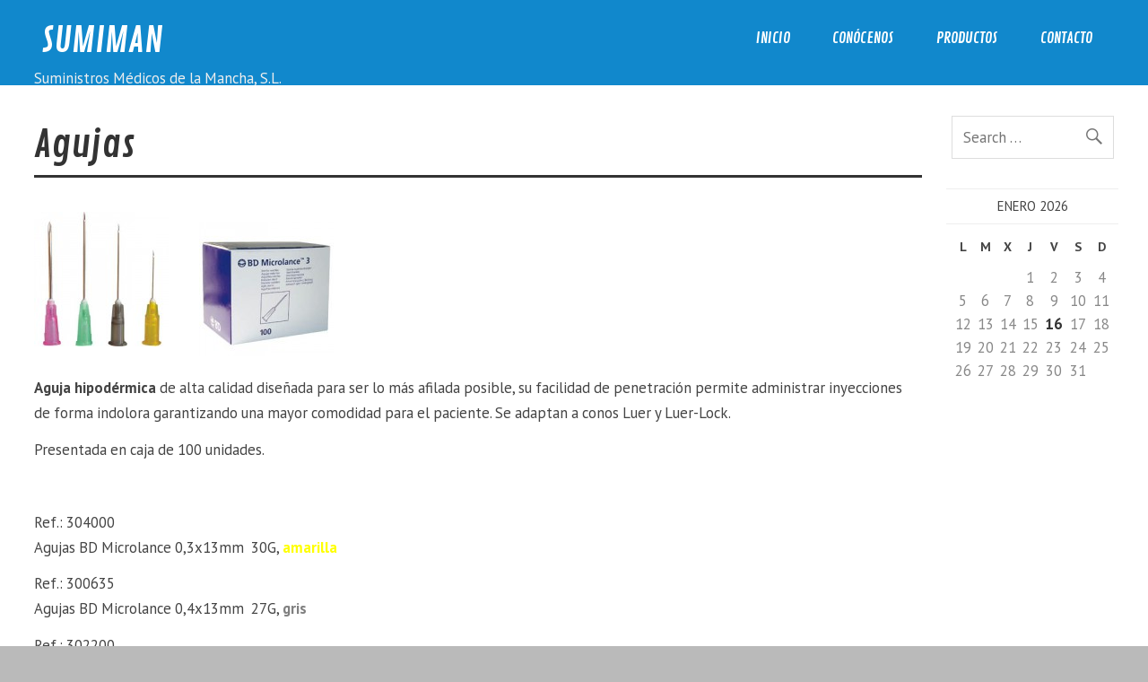

--- FILE ---
content_type: text/html; charset=UTF-8
request_url: http://www.sumiman.es/agujas/
body_size: 4063
content:
<!DOCTYPE html><!-- HTML 5 -->
<html lang="es-ES">

<head>
<meta charset="UTF-8" />
<meta name="viewport" content="width=device-width, initial-scale=1">
<link rel="profile" href="http://gmpg.org/xfn/11" />
<link rel="pingback" href="http://www.sumiman.es/xmlrpc.php" />

<!--[if lt IE 9]>
<script src="http://www.sumiman.es/wp-content/themes/glades/js/html5shiv.min.js" type="text/javascript"></script>
<![endif]-->
<title>Agujas | SUMIMAN</title>
<link rel="alternate" type="application/rss+xml" title="SUMIMAN &raquo; Feed" href="http://www.sumiman.es/feed/" />
<link rel="alternate" type="application/rss+xml" title="SUMIMAN &raquo; RSS de los comentarios" href="http://www.sumiman.es/comments/feed/" />
		<script type="text/javascript">
			window._wpemojiSettings = {"baseUrl":"http:\/\/s.w.org\/images\/core\/emoji\/72x72\/","ext":".png","source":{"concatemoji":"http:\/\/www.sumiman.es\/wp-includes\/js\/wp-emoji-release.min.js?ver=4.2.38"}};
			!function(e,n,t){var a;function o(e){var t=n.createElement("canvas"),a=t.getContext&&t.getContext("2d");return!(!a||!a.fillText)&&(a.textBaseline="top",a.font="600 32px Arial","flag"===e?(a.fillText(String.fromCharCode(55356,56812,55356,56807),0,0),3e3<t.toDataURL().length):(a.fillText(String.fromCharCode(55357,56835),0,0),0!==a.getImageData(16,16,1,1).data[0]))}function i(e){var t=n.createElement("script");t.src=e,t.type="text/javascript",n.getElementsByTagName("head")[0].appendChild(t)}t.supports={simple:o("simple"),flag:o("flag")},t.DOMReady=!1,t.readyCallback=function(){t.DOMReady=!0},t.supports.simple&&t.supports.flag||(a=function(){t.readyCallback()},n.addEventListener?(n.addEventListener("DOMContentLoaded",a,!1),e.addEventListener("load",a,!1)):(e.attachEvent("onload",a),n.attachEvent("onreadystatechange",function(){"complete"===n.readyState&&t.readyCallback()})),(a=t.source||{}).concatemoji?i(a.concatemoji):a.wpemoji&&a.twemoji&&(i(a.twemoji),i(a.wpemoji)))}(window,document,window._wpemojiSettings);
		</script>
		<style type="text/css">
img.wp-smiley,
img.emoji {
	display: inline !important;
	border: none !important;
	box-shadow: none !important;
	height: 1em !important;
	width: 1em !important;
	margin: 0 .07em !important;
	vertical-align: -0.1em !important;
	background: none !important;
	padding: 0 !important;
}
</style>
<link rel='stylesheet' id='glades-stylesheet-css'  href='http://www.sumiman.es/wp-content/themes/glades/style.css?ver=4.2.38' type='text/css' media='all' />
<link rel='stylesheet' id='glades-genericons-css'  href='http://www.sumiman.es/wp-content/themes/glades/css/genericons/genericons.css?ver=4.2.38' type='text/css' media='all' />
<link rel='stylesheet' id='glades-default-fonts-css'  href='//fonts.googleapis.com/css?family=PT+Sans%3A700%2C400%7CContrail+One&#038;subset=latin%2Clatin-ext' type='text/css' media='all' />
<script type='text/javascript' src='http://www.sumiman.es/wp-includes/js/jquery/jquery.js?ver=1.11.2'></script>
<script type='text/javascript' src='http://www.sumiman.es/wp-includes/js/jquery/jquery-migrate.min.js?ver=1.2.1'></script>
<script type='text/javascript' src='http://www.sumiman.es/wp-content/themes/glades/js/navigation.js?ver=4.2.38'></script>
<link rel="EditURI" type="application/rsd+xml" title="RSD" href="http://www.sumiman.es/xmlrpc.php?rsd" />
<link rel="wlwmanifest" type="application/wlwmanifest+xml" href="http://www.sumiman.es/wp-includes/wlwmanifest.xml" /> 
<meta name="generator" content="WordPress 4.2.38" />
<link rel='canonical' href='http://www.sumiman.es/agujas/' />
<link rel='shortlink' href='http://www.sumiman.es/?p=459' />
<style type="text/css" id="custom-background-css">
body.custom-background { background-color: #bababa; }
</style>
</head>

<body class="page page-id-459 page-template-default custom-background">

	
	<div id="wrapper" class="hfeed">
	
		<div id="topheader-wrap">
			
	<div id="topheader" class="container clearfix">
		
				
	</div>		</div>
	
		<div id="header-wrap">
		
			<header id="header" class="container clearfix" role="banner">

				<div id="logo" class="clearfix">
				
				
	<a href="http://www.sumiman.es/" title="SUMIMAN" rel="home">
		<h1 class="site-title">SUMIMAN</h1>
	</a>


							
					<h2 class="site-description">Suministros Médicos de la Mancha, S.L.</h2>
								
				</div>
				
				<nav id="mainnav" class="clearfix" role="navigation">
					<ul id="mainnav-menu" class="menu"><li id="menu-item-307" class="menu-item menu-item-type-post_type menu-item-object-page menu-item-307"><a href="http://www.sumiman.es/">INICIO</a></li>
<li id="menu-item-306" class="menu-item menu-item-type-post_type menu-item-object-page menu-item-306"><a href="http://www.sumiman.es/conocenos/">Conócenos</a></li>
<li id="menu-item-296" class="menu-item menu-item-type-post_type menu-item-object-page current-menu-ancestor current_page_ancestor menu-item-has-children menu-item-296"><a href="http://www.sumiman.es/productos/">PRODUCTOS</a>
<ul class="sub-menu">
	<li id="menu-item-298" class="menu-item menu-item-type-post_type menu-item-object-page current-menu-ancestor current-menu-parent current_page_parent current_page_ancestor menu-item-has-children menu-item-298"><a href="http://www.sumiman.es/productos/material-fungible/">Material Fungible</a>
	<ul class="sub-menu">
		<li id="menu-item-295" class="menu-item menu-item-type-post_type menu-item-object-page menu-item-295"><a href="http://www.sumiman.es/guantes/">Guantes</a></li>
		<li id="menu-item-294" class="menu-item menu-item-type-post_type menu-item-object-page menu-item-294"><a href="http://www.sumiman.es/higiene/">Higiene</a></li>
		<li id="menu-item-303" class="menu-item menu-item-type-post_type menu-item-object-page menu-item-303"><a href="http://www.sumiman.es/productos/material-fungible/baberos-desechables/">Baberos desechables</a></li>
		<li id="menu-item-302" class="menu-item menu-item-type-post_type menu-item-object-page menu-item-302"><a href="http://www.sumiman.es/productos/material-fungible/empapadores-desechables/">Empapadores desechables</a></li>
		<li id="menu-item-299" class="menu-item menu-item-type-post_type menu-item-object-page menu-item-has-children menu-item-299"><a href="http://www.sumiman.es/productos/material-fungible/apositos-y-cierre-de-heridas-2/">Apósitos y Cierre de heridas</a>
		<ul class="sub-menu">
			<li id="menu-item-293" class="menu-item menu-item-type-post_type menu-item-object-page menu-item-293"><a href="http://www.sumiman.es/productos/material-fungible/apositos/">Apósitos</a></li>
			<li id="menu-item-300" class="menu-item menu-item-type-post_type menu-item-object-page menu-item-300"><a href="http://www.sumiman.es/productos/material-fungible/apositos-y-cierre-de-heridas-2/suturas/">Suturas</a></li>
			<li id="menu-item-301" class="menu-item menu-item-type-post_type menu-item-object-page menu-item-301"><a href="http://www.sumiman.es/productos/material-fungible/apositos-y-cierre-de-heridas-2/apositos-y-cierre-de-heridas/">Tiritas</a></li>
		</ul>
</li>
		<li id="menu-item-317" class="menu-item menu-item-type-post_type menu-item-object-page menu-item-317"><a href="http://www.sumiman.es/esparadrapos/">Esparadrapos</a></li>
		<li id="menu-item-360" class="menu-item menu-item-type-post_type menu-item-object-page menu-item-has-children menu-item-360"><a href="http://www.sumiman.es/vendajes/">Vendajes</a>
		<ul class="sub-menu">
			<li id="menu-item-365" class="menu-item menu-item-type-post_type menu-item-object-page menu-item-365"><a href="http://www.sumiman.es/vendajes/vendas-cohesivas/">Vendas Cohesivas</a></li>
			<li id="menu-item-433" class="menu-item menu-item-type-post_type menu-item-object-page menu-item-433"><a href="http://www.sumiman.es/vendas-de-crepe/">Vendas de Crepé</a></li>
		</ul>
</li>
		<li id="menu-item-457" class="menu-item menu-item-type-post_type menu-item-object-page menu-item-457"><a href="http://www.sumiman.es/gasas/">Gasas</a></li>
		<li id="menu-item-471" class="menu-item menu-item-type-post_type menu-item-object-page current-menu-item page_item page-item-459 current_page_item menu-item-471"><a href="http://www.sumiman.es/agujas/">Agujas</a></li>
		<li id="menu-item-483" class="menu-item menu-item-type-post_type menu-item-object-page menu-item-483"><a href="http://www.sumiman.es/jeringas/">Jeringas</a></li>
	</ul>
</li>
	<li id="menu-item-297" class="menu-item menu-item-type-post_type menu-item-object-page menu-item-297"><a href="http://www.sumiman.es/productos/desinfeccion-esterilizacion/">Desinfección / Esterilización</a></li>
	<li id="menu-item-528" class="menu-item menu-item-type-post_type menu-item-object-page menu-item-528"><a href="http://www.sumiman.es/productos/sujeciones/">Sujeciones</a></li>
	<li id="menu-item-304" class="menu-item menu-item-type-post_type menu-item-object-page menu-item-304"><a href="http://www.sumiman.es/productos/movilidad/">Movilidad</a></li>
</ul>
</li>
<li id="menu-item-305" class="menu-item menu-item-type-post_type menu-item-object-page menu-item-305"><a href="http://www.sumiman.es/contacto/">Contacto</a></li>
</ul>				</nav>

			</header>
		
		</div>
		
		
	<div id="wrap" class="container clearfix">
		
		<section id="content" class="primary" role="main">
		
		
	<div id="post-459" class="post-459 page type-page status-publish hentry">
				
		<h2 class="page-title entry-title">Agujas</h2>

		<div class="entry clearfix">
			<p><img class="alignleft size-thumbnail wp-image-460" src="http://www.sumiman.es/wp-content/uploads/2016/12/agujas-hipodermicas-150x150.jpeg" alt="agujas hipodérmicas" width="150" height="150" /></p>
<p><strong><br />
<img class=" size-thumbnail wp-image-461 alignnone" src="http://www.sumiman.es/wp-content/uploads/2016/12/agujas-hipodermicas2-150x150.jpg" alt="agujas hipodérmicas" width="150" height="150" /></strong></p>
<p><strong>Aguja hipodérmica</strong> de alta calidad diseñada para ser lo más afilada posible, su facilidad de penetración permite administrar inyecciones de forma indolora garantizando una mayor comodidad para el paciente. Se adaptan a conos Luer y Luer-Lock.</p>
<p>Presentada en caja de 100 unidades.</p>
<p>&nbsp;</p>
<p>Ref.: 304000<br />
Agujas BD Microlance 0,3x13mm  30G, <strong><span style="color: #ffff00;">amarilla</span></strong></p>
<p>Ref.: 300635<br />
Agujas BD Microlance 0,4x13mm  27G, <span style="color: #808080;"><strong>gris</strong></span></p>
<p>Ref.: 302200<br />
Agujas BD Microlance 0,4x19mm  27G, <span style="color: #808080;"><strong>gris</strong></span></p>
<p>Ref.: 300600<br />
Agujas BD Microlance 0,5x16mm  25G, <span style="color: #ff6600;"><strong>naranja</strong></span></p>
<p>Ref.: 300800<br />
Agujas BD Microlance 0,6x25mm  23G, <span style="color: #0000ff;"><strong>azul</strong></span></p>
<p>Ref.: 300900<br />
Agujas BD Microlance 0,7x30mm  22G, <span style="color: #000000;"><strong>negra</strong></span></p>
<p>Ref.: 301000<br />
Agujas BD Microlance 0,7x40mm  22G, <span style="color: #000000;"><strong>negra</strong></span></p>
<p>Ref.: 301156<br />
Agujas BD Microlance 0,8x25mm  21G, <span style="color: #008000;"><strong>verde</strong></span></p>
<p>Ref.: 304432<br />
Agujas BD Microlance 0,8x40mm  21G, <span style="color: #008000;"><strong>verde</strong></span></p>
<p>Ref.: 301155<br />
Agujas BD Microlance 0,8x50mm  21G, <span style="color: #008000;"><strong>verde</strong></span></p>
<p>Ref.: 304827<br />
Agujas BD Microlance 0,9x25mm  20G, <strong><span style="color: #ffff00;">amarilla</span></strong></p>
<p>Ref.: 301300<br />
Agujas BD Microlance 0,9x40mm  20G, <strong><span style="color: #ffff00;">amarilla</span></strong></p>
<p>Ref.: 301700<br />
Agujas BD Microlance 1,1x25mm  19G, <span style="color: #ffcc99;"><strong>crema</strong></span></p>
<p>Ref.: 301500<br />
Agujas BD Microlance 1,1x40mm  19G, <span style="color: #ffcc99;"><strong>crema</strong></span></p>
<p>Ref.: 304622<br />
Agujas BD Microlance 1,2x40mm  18G, <span style="color: #ff99cc;"><strong>rosa</strong></span></p>
<p>&nbsp;</p>
<p>Ver tabla de medidas, colores y tipos.</p>
<p><a href="http://www.sumiman.es/wp-content/uploads/2016/12/agujas-hipodermicas-medidas2.png" target="_blank"><img class="alignleft wp-image-466 size-thumbnail" src="http://www.sumiman.es/wp-content/uploads/2016/12/agujas-hipodermicas-medidas2-150x150.png" alt="agujas hipodermicas medidas y colores" width="150" height="150" /></a><a href="http://www.sumiman.es/wp-content/uploads/2016/12/Agujas-Medidas.jpg" target="_blank"><img class="alignleft wp-image-468 size-thumbnail" src="http://www.sumiman.es/wp-content/uploads/2016/12/Agujas-Medidas-150x150.jpg" alt="medidas agujas y tipos" width="150" height="150" /></a></p>
		
		</div>
		
	</div>		
		

		
		</section>
		
		
	<section id="sidebar" class="secondary clearfix" role="complementary">

		<aside id="search-2" class="widget widget_search clearfix">
	<form role="search" method="get" class="search-form" action="http://www.sumiman.es/">
		<label>
			<span class="screen-reader-text">Search for:</span>
			<input type="search" class="search-field" placeholder="Search &hellip;" value="" name="s">
		</label>
		<button type="submit" class="search-submit">
			<span class="genericon-search"></span>
		</button>
	</form>

</aside><aside id="calendar-3" class="widget widget_calendar clearfix"><div id="calendar_wrap"><table id="wp-calendar">
	<caption>enero 2026</caption>
	<thead>
	<tr>
		<th scope="col" title="Lunes">L</th>
		<th scope="col" title="Martes">M</th>
		<th scope="col" title="Miércoles">X</th>
		<th scope="col" title="Jueves">J</th>
		<th scope="col" title="Viernes">V</th>
		<th scope="col" title="Sábado">S</th>
		<th scope="col" title="Domingo">D</th>
	</tr>
	</thead>

	<tfoot>
	<tr>
		<td colspan="3" id="prev" class="pad">&nbsp;</td>
		<td class="pad">&nbsp;</td>
		<td colspan="3" id="next" class="pad">&nbsp;</td>
	</tr>
	</tfoot>

	<tbody>
	<tr>
		<td colspan="3" class="pad">&nbsp;</td><td>1</td><td>2</td><td>3</td><td>4</td>
	</tr>
	<tr>
		<td>5</td><td>6</td><td>7</td><td>8</td><td>9</td><td>10</td><td>11</td>
	</tr>
	<tr>
		<td>12</td><td>13</td><td>14</td><td>15</td><td id="today">16</td><td>17</td><td>18</td>
	</tr>
	<tr>
		<td>19</td><td>20</td><td>21</td><td>22</td><td>23</td><td>24</td><td>25</td>
	</tr>
	<tr>
		<td>26</td><td>27</td><td>28</td><td>29</td><td>30</td><td>31</td>
		<td class="pad" colspan="1">&nbsp;</td>
	</tr>
	</tbody>
	</table></div></aside>
	</section>		
	</div>
	

	<div id="footer-wrap">
		
				
		<footer id="footer" role="contentinfo">
				
			<div id="footer-line" class="container clearfix" >
			
				<span id="footer-text"></span>
				
				<div id="credit-link">Powered by <a href="http://wordpress.org" title="WordPress">WordPress</a> and <a href="http://themezee.com/themes/glades/" title="Glades WordPress Theme">Glades</a>.</div>
				
			</div>
			
		</footer>
		
	</div>

</div><!-- end #wrapper -->

</body>
</html>	

--- FILE ---
content_type: application/javascript
request_url: http://www.sumiman.es/wp-content/themes/glades/js/navigation.js?ver=4.2.38
body_size: 1510
content:
/*! jQuery navigation.js
  Adds toggle icon for mobile navigation and dropdown animations for widescreen navigation
  Author: Thomas W (themezee.com)
*/

(function($) {
	
	/**--------------------------------------------------------------
	# Responsive Navigation for WordPress menus
	--------------------------------------------------------------*/
	$.fn.responsiveMenu = function( options ) {
	
		if (options === undefined) options = {};
		
		/* Set Defaults */
		var defaults = {
			menuID: "menu",
			toggleClass: "menu-toggle",
			toggleText: "",
			maxWidth: "60em"
		};
		
		/* Set Variables */
		var vars = $.extend({}, defaults, options),
			menuID = vars.menuID,
			toggleID = (vars.toggleID) ? vars.toggleID : vars.toggleClass,
			toggleClass = vars.toggleClass,
			toggleText = vars.toggleText,
			maxWidth = vars.maxWidth,
			$this = $(this),
			$menu = $('#' + menuID);
		

		/*********************
		* Desktop Navigation *
		**********************/				
		
		/* Set and reset dropdown animations based on screen size */
		if(typeof matchMedia == 'function') {
			var mq = window.matchMedia('(max-width: ' + maxWidth + ')');
			mq.addListener(widthChange);
			widthChange(mq);
		}
		function widthChange(mq) {
			
			if (mq.matches) {
		
				/* Reset desktop navigation menu dropdown animation on smaller screens */
				$menu.find('ul').css({display: 'block'});
				$menu.find('li ul').css({visibility: 'visible', display: 'block'});
				$menu.find('li').unbind('mouseenter mouseleave');
				
				$menu.find('li.menu-item-has-children ul').each( function () {
					$( this ).hide();
					$(this).parent().find('.submenu-dropdown-toggle').removeClass('active');
				} );
				
			} else {
				
				/* Add dropdown animation for desktop navigation menu */
				$menu.find('ul').css({display: 'none'});
				$menu.find('li').hover(function(){
					$(this).find('ul:first').css({visibility: 'visible',display: 'none'}).slideDown(300);
				},function(){
					$(this).find('ul:first').css({visibility: 'hidden'});
				});
				
			}
			
		}
		
		
		/********************
		* Mobile Navigation *
		*********************/	
		
		/* Add Menu Toggle Button for mobile navigation */
		$this.before('<button id=\"' + toggleID + '\" class=\"' + toggleClass + '\">' + toggleText + '</button>');
				
		/* Add dropdown toggle for submenus on mobile navigation */
		$menu.find('li.menu-item-has-children').prepend('<span class=\"submenu-dropdown-toggle\"></span>');
		
		/* Add dropdown slide animation for mobile devices */
		$('#' + toggleID).on('click', function(){
			$menu.slideToggle();
			$(this).toggleClass('active');
		});
		
		/* Add dropdown animation for submenus on mobile navigation */
		$menu.find('li.menu-item-has-children ul').each( function () {
			$( this ).hide();
		} );
		$menu.find('.submenu-dropdown-toggle').on('click', function(){
			$(this).parent().find('ul:first').slideToggle();
			$(this).toggleClass('active');
		});

	};
	
	
	/**--------------------------------------------------------------
	# Flip between dropdown menus for Social Icons and Top Navigation
	--------------------------------------------------------------*/
	$.fn.flipMenu = function( options ) {
	
		if (options === undefined) options = {};
		
		/* Set Defaults */
		var defaults = {
			menuID: "menu",
			flipMenuID: "menu",
			toggleClass: "menu-toggle",
			toggleText: ""
		};
		
		/* Set Variables */
		var vars = $.extend({}, defaults, options),
			menuID = vars.menuID,
			flipMenuID = vars.flipMenuID,
			toggleID = (vars.toggleID) ? vars.toggleID : vars.toggleClass,
			toggleClass = vars.toggleClass,
			toggleText = vars.toggleText,
			$this = $(this),
			$menu = $('#' + menuID),
			$flipMenu = $('#' + flipMenuID);
		
		
		/* Add both Menu Toggle Buttons */
		$this.before('<button id=\"' + toggleID + '\" class=\"' + toggleClass + '\">' + toggleText + '</button>');
		
		/* Add dropdown slide animation for mobile devices */
		$('#' + toggleID).on('click', function(){
			if( $flipMenu.is(':visible') ) {
				$flipMenu.slideToggle();
				$menu.delay(400).slideToggle();
			} else {
				$menu.slideToggle();
			}
			$(this).toggleClass('active');
		});

	};
	
	
	/**--------------------------------------------------------------
	# Setup Navigation Menus
	--------------------------------------------------------------*/
	$( document ).ready( function() {
		
		/* Setup Main Navigation */
		$("#mainnav").responsiveMenu({
			menuID: "mainnav-menu",
			toggleID: "mainnav-toggle",
			toggleClass: "mainnav-toggle",
			maxWidth: "60em"
		});
		
		/* Setup Top Navigation */
		$("#topnav").responsiveMenu({
			menuID: "topnav-menu",
			toggleID: "topnav-toggle-tablet",
			toggleClass: "topnav-toggle",
			maxWidth: "60em"
		});
		
		
		/* Add flipMenu for social icons menu */
		$("#navi-social-icons").flipMenu({
			menuID: "social-icons-menu",
			flipMenuID: "topnav-menu",
			toggleID: "social-menu-toggle",
			toggleClass: "social-menu-toggle"
		});
		
		/* Add flipMenu for top navigation */
		$("#topnav").flipMenu({
			menuID: "topnav-menu",
			flipMenuID: "social-icons-menu",
			toggleID: "topnav-toggle-phone",
			toggleClass: "topnav-toggle"
		});

	} );

}(jQuery));